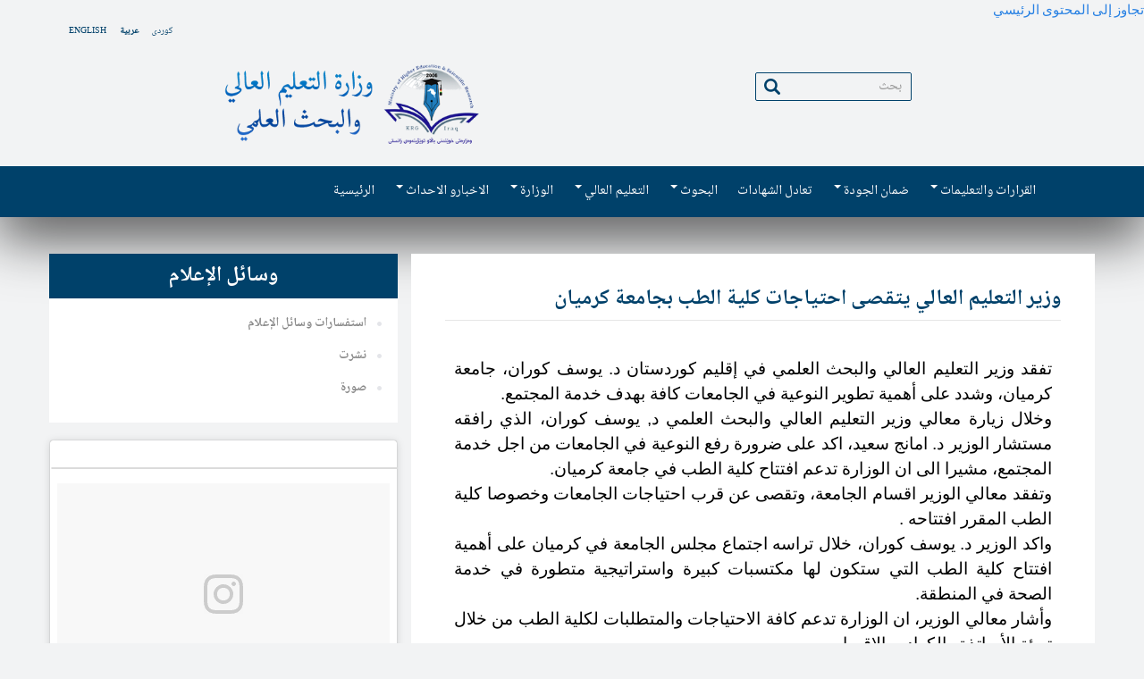

--- FILE ---
content_type: text/html
request_url: http://archive.gov.krd/mohe/mhe-krg.org/ar/node/3657.html
body_size: 13352
content:
<!DOCTYPE html>
<html  lang="ar" dir="rtl" prefix="content: http://purl.org/rss/1.0/modules/content/  dc: http://purl.org/dc/terms/  foaf: http://xmlns.com/foaf/0.1/  og: http://ogp.me/ns#  rdfs: http://www.w3.org/2000/01/rdf-schema#  schema: http://schema.org/  sioc: http://rdfs.org/sioc/ns#  sioct: http://rdfs.org/sioc/types#  skos: http://www.w3.org/2004/02/skos/core#  xsd: http://www.w3.org/2001/XMLSchema# ">
  
<!-- Mirrored from mhe-krg.org/ar/node/3657 by HTTrack Website Copier/3.x [XR&CO'2014], Thu, 24 Sep 2020 09:55:45 GMT -->
<!-- Added by HTTrack --><meta http-equiv="content-type" content="text/html;charset=UTF-8" /><!-- /Added by HTTrack -->
<head>
    <meta charset="utf-8" />
<meta name="Generator" content="Drupal 8 (https://www.drupal.org)" />
<meta name="MobileOptimized" content="width" />
<meta name="HandheldFriendly" content="true" />
<meta name="viewport" content="width=device-width, initial-scale=1.0" />
<link rel="shortcut icon" href="../../themes/hme/favicon.ico" type="image/vnd.microsoft.icon" />
<link rel="alternate" hreflang="ar" href="3657.html" />
<link rel="alternate" hreflang="ku" href="../../ku/node/3657.html" />
<link rel="canonical" href="3657.html" />
<link rel="shortlink" href="3657.html" />
<link rel="revision" href="3657.html" />
<script>window.a2a_config=window.a2a_config||{};a2a_config.callbacks=[];a2a_config.overlays=[];a2a_config.templates={};</script>

    <title>وزير التعليم العالي يتقصى احتياجات كلية الطب بجامعة كرميان | وزارة التعليم العالي والبحث العلمي</title>
    <link rel="stylesheet" href="https://mhe-krg.org/core/modules/system/css/components/align.module.css?q28i5c" media="all" />
<link rel="stylesheet" href="https://mhe-krg.org/core/modules/system/css/components/fieldgroup.module.css?q28i5c" media="all" />
<link rel="stylesheet" href="https://mhe-krg.org/core/modules/system/css/components/container-inline.module.css?q28i5c" media="all" />
<link rel="stylesheet" href="https://mhe-krg.org/core/modules/system/css/components/clearfix.module.css?q28i5c" media="all" />
<link rel="stylesheet" href="https://mhe-krg.org/core/modules/system/css/components/details.module.css?q28i5c" media="all" />
<link rel="stylesheet" href="https://mhe-krg.org/core/modules/system/css/components/hidden.module.css?q28i5c" media="all" />
<link rel="stylesheet" href="https://mhe-krg.org/core/modules/system/css/components/item-list.module.css?q28i5c" media="all" />
<link rel="stylesheet" href="https://mhe-krg.org/core/modules/system/css/components/js.module.css?q28i5c" media="all" />
<link rel="stylesheet" href="https://mhe-krg.org/core/modules/system/css/components/nowrap.module.css?q28i5c" media="all" />
<link rel="stylesheet" href="https://mhe-krg.org/core/modules/system/css/components/position-container.module.css?q28i5c" media="all" />
<link rel="stylesheet" href="https://mhe-krg.org/core/modules/system/css/components/progress.module.css?q28i5c" media="all" />
<link rel="stylesheet" href="https://mhe-krg.org/core/modules/system/css/components/reset-appearance.module.css?q28i5c" media="all" />
<link rel="stylesheet" href="https://mhe-krg.org/core/modules/system/css/components/resize.module.css?q28i5c" media="all" />
<link rel="stylesheet" href="https://mhe-krg.org/core/modules/system/css/components/sticky-header.module.css?q28i5c" media="all" />
<link rel="stylesheet" href="https://mhe-krg.org/core/modules/system/css/components/system-status-counter.css?q28i5c" media="all" />
<link rel="stylesheet" href="https://mhe-krg.org/core/modules/system/css/components/system-status-report-counters.css?q28i5c" media="all" />
<link rel="stylesheet" href="https://mhe-krg.org/core/modules/system/css/components/system-status-report-general-info.css?q28i5c" media="all" />
<link rel="stylesheet" href="https://mhe-krg.org/core/modules/system/css/components/tablesort.module.css?q28i5c" media="all" />
<link rel="stylesheet" href="https://mhe-krg.org/core/modules/system/css/components/tree-child.module.css?q28i5c" media="all" />
<link rel="stylesheet" href="https://mhe-krg.org/core/modules/views/css/views.module.css?q28i5c" media="all" />
<link rel="stylesheet" href="../../modules/addtoany/css/addtoany84eb.css?q28i5c" media="all" />
<link rel="stylesheet" href="../../modules/colorbox/styles/default/colorbox_style84eb.css?q28i5c" media="all" />
<link rel="stylesheet" href="../../../cdn.jsdelivr.net/bootswatch/3.3.5/cosmo/bootstrap.css" media="all" />
<link rel="stylesheet" href="../../themes/bootstrap/css/3.3.5/overrides-cosmo.min84eb.css?q28i5c" media="all" />
<link rel="stylesheet" href="../../themes/hme/css/style84eb.css?q28i5c" media="all" />

    
<!--[if lte IE 8]>
<script src="/core/assets/vendor/html5shiv/html5shiv.min.js?v=3.7.3"></script>
<![endif]-->

  </head>
  <body class="path-node page-node-type-simplenews-issue has-glyphicons">
    <a href="#main-content" class="visually-hidden focusable skip-link">
      تجاوز إلى المحتوى الرئيسي
    </a>
    
      <div class="dialog-off-canvas-main-canvas" data-off-canvas-main-canvas>
    
          <header class="navbar navbar-default container-fluid right-direction arabic" role="banner">
      <div class="navbar-header">
				  <div class="region region-head">
    <div class="language-switcher-language-url" id="block-languageswitcher" role="navigation">
  
    
      <ul class="links"><li hreflang="en" data-drupal-link-system-path="node/3657" class="en"><a href="../../node/3657.html" class="language-link" hreflang="en" data-drupal-link-system-path="node/3657">English</a></li><li hreflang="ar" data-drupal-link-system-path="node/3657" class="ar is-active"><a href="3657.html" class="language-link is-active" hreflang="ar" data-drupal-link-system-path="node/3657">عربية</a></li><li hreflang="ku" data-drupal-link-system-path="node/3657" class="ku"><a href="../../ku/node/3657.html" class="language-link" hreflang="ku" data-drupal-link-system-path="node/3657">کوردی</a></li></ul>
  </div>

  </div>

				<div class="container">
					  <div class="region region-navigation">
    <div class="col-lg-8 col-md-8 col-xs-12" id="block-logo">
  
    
      
            <div class="field field--name-body field--type-text-with-summary field--label-hidden field--item"><p><a href="../../ar.html"><img alt="MHE-araabic" data-entity-type="file" data-entity-uuid="1c7a770a-3205-4914-8ecd-7552193db7aa" src="../../sites/default/files/inline-images/MHE_logo_text_arabic2.png" /></a></p>
</div>
      
  </div>
<div  class="search-block-form col-lg-4 col-md-4 col-xs-12" id="search-block">
  
    
      <form action="https://mhe-krg.org/ar/search/node" method="get" id="search-block-form" accept-charset="UTF-8">
  <div class="form-item js-form-item form-type-search js-form-type-search form-item-keys js-form-item-keys form-no-label form-group">
      <label for="edit-keys" class="control-label sr-only">بحث</label>
  
  
  <div class="input-group"><input title="أدخل العبارات التي تريد البحث عنها." data-drupal-selector="edit-keys" class="form-search form-control" placeholder="بحث" type="search" id="edit-keys" name="keys" value="" size="15" maxlength="128" /><span class="input-group-btn"><button type="submit" value="بحث" class="button js-form-submit form-submit page-load-progress-submit btn-primary btn icon-only" name=""><span class="sr-only">بحث</span><span class="icon glyphicon glyphicon-search" aria-hidden="true"></span></button></span></div>

  
  
      <div id="edit-keys--description" class="description help-block">
      أدخل العبارات التي تريد البحث عنها.
    </div>
  </div>
<div class="form-actions form-group js-form-wrapper form-wrapper" data-drupal-selector="edit-actions" id="edit-actions"></div>

</form>

  </div>

  </div>

																<button type="button" class="navbar-toggle" data-toggle="collapse" data-target=".navbar-collapse">
							<span class="sr-only">Toggle navigation</span>
							<span class="icon-bar"></span>
							<span class="icon-bar"></span>
							<span class="icon-bar"></span>
						</button>
									</div>
      </div>

                    <div class="navbar-collapse collapse">
					<div class="container">
						  <div class="region region-navigation-collapsible">
    <nav role="navigation" aria-labelledby="block-hme-main-menu-menu" id="block-hme-main-menu">
            <h2 class="sr-only" id="block-hme-main-menu-menu">Main navigation</h2>

      
      <ul class="menu menu--main nav navbar-nav">
                        <li>
        <a href="../../ar.html" data-drupal-link-system-path="&lt;front&gt;">الرئيسية</a>
                  </li>
                        <li class="expanded dropdown">
        <a href="3315.html" class="dropdown-toggle" data-toggle="dropdown">الاخبارو الاحداث <span class="caret"></span></a>
                          <ul class="dropdown-menu">
                        <li>
        <a href="3316.html" data-drupal-link-system-path="node/3316">أخبار الوزارة</a>
                  </li>
                        <li>
        <a href="3408.html" data-drupal-link-system-path="node/3408">أخبارالجامعات</a>
                  </li>
                        <li>
        <a href="3317.html" data-drupal-link-system-path="node/3317">الوظائف الشاغرة</a>
                  </li>
                        <li>
        <a href="../academics.html" title="This is Academic of the month" data-drupal-link-system-path="academics">أكاديميون</a>
                  </li>
                        <li class="expanded">
        <a href="3318.html" data-drupal-link-system-path="node/3318">المعرض</a>
                          <ul class="dropdown-menu">
                        <li>
        <a href="3319.html" data-drupal-link-system-path="node/3319">صور</a>
                  </li>
                        <li>
        <a href="3320.html" data-drupal-link-system-path="node/3320">أفلام</a>
                  </li>
        </ul>
  
            </li>
        </ul>
  
            </li>
                        <li class="expanded dropdown">
        <a href="3321.html" class="dropdown-toggle" data-toggle="dropdown">الوزارة <span class="caret"></span></a>
                          <ul class="dropdown-menu">
                        <li class="expanded">
        <a href="3322.html" data-drupal-link-system-path="node/3322">الوزير</a>
                          <ul class="dropdown-menu">
                        <li>
        <a href="3423.html" title="The Minister&#039;s Office" data-drupal-link-system-path="node/3423">مكتب وزير</a>
                  </li>
                        <li>
        <a href="4164.html" title="وکیل الوزارة" data-drupal-link-system-path="node/4164">وکیل الوزارة</a>
                  </li>
        </ul>
  
            </li>
                        <li>
        <a href="3323.html" data-drupal-link-system-path="node/3323">تأريخ التعليم العالي في كوردستان</a>
                  </li>
                        <li>
        <a href="3324.html" data-drupal-link-system-path="node/3324">قوانين التعليم العالي في كوردستان</a>
                  </li>
                        <li>
        <a href="3325.html" data-drupal-link-system-path="node/3325">رؤيا الوزارة واستراتيجيتها</a>
                  </li>
                        <li class="expanded">
        <a href="3326.html" data-drupal-link-system-path="node/3326">المستشارون</a>
                          <ul class="dropdown-menu">
                        <li>
        <a href="298.html" data-drupal-link-system-path="node/298">مستشارالوزير لشؤون ضمان الجودة و الاعتماد</a>
                  </li>
                        <li>
        <a href="299.html" data-drupal-link-system-path="node/299">مستشار الوزير لشؤون التعليم العالي</a>
                  </li>
        </ul>
  
            </li>
                        <li class="expanded">
        <a href="301.html" data-drupal-link-system-path="node/301">دوائر الوزارة</a>
                          <ul class="dropdown-menu">
                        <li>
        <a href="3330.html" data-drupal-link-system-path="node/3330">جهاز الإشراف و ضمان الجودة</a>
                  </li>
                        <li>
        <a href="3328.html" data-drupal-link-system-path="node/3328">دائرة الادارة و المالية</a>
                  </li>
                        <li>
        <a href="3329.html" data-drupal-link-system-path="node/3329">دائرة الهندسة و المشاريع</a>
                  </li>
                        <li>
        <a href="305.html" data-drupal-link-system-path="node/305">دائرة البعثات والعلاقات الثقافية</a>
                  </li>
                        <li>
        <a href="358.html" data-drupal-link-system-path="node/358">دائرة الدراسات والتخطيط والمتابعة</a>
                  </li>
                        <li class="expanded">
        <a href="3331.html" data-drupal-link-system-path="node/3331">المديرية العامة للبحوث والتنمية</a>
                          <ul class="dropdown-menu">
                        <li>
        <a href="3394.html" title="العلاقات الوطنية" data-drupal-link-system-path="node/3394">العلاقات الوطنية</a>
                  </li>
                        <li>
        <a href="3395.html" title="علاقات دولية" data-drupal-link-system-path="node/3395">علاقات دولية</a>
                  </li>
        </ul>
  
            </li>
        </ul>
  
            </li>
                        <li class="expanded">
        <a href="3396.html" title="الترتيب الوطني للجامعات" data-drupal-link-system-path="node/3396">الترتيب الوطني للجامعات</a>
                          <ul class="dropdown-menu">
                        <li>
        <a href="3390.html" title="النتائج الترتيب الوطني للجامعات" data-drupal-link-system-path="node/3390">النتائج</a>
                  </li>
                        <li>
        <a href="3388.html" title="قوانين الترتيب الوطني للجامعات" data-drupal-link-system-path="node/3388">قوانين</a>
                  </li>
                        <li>
        <a href="3389.html" title="طرق الترتيب الوطني للجامعات" data-drupal-link-system-path="node/3389">طرق</a>
                  </li>
        </ul>
  
            </li>
        </ul>
  
            </li>
                        <li class="expanded dropdown">
        <a href="3332.html" class="dropdown-toggle" data-toggle="dropdown">التعليم العالي <span class="caret"></span></a>
                          <ul class="dropdown-menu">
                        <li class="expanded">
        <a href="3333.html" data-drupal-link-system-path="node/3333">زانكولاين</a>
                          <ul class="dropdown-menu">
                        <li>
        <a href="3335.html" data-drupal-link-system-path="node/3335">دليل الجامعات</a>
                  </li>
                        <li>
        <a href="3336.html" data-drupal-link-system-path="node/3336">الاحصاء</a>
                  </li>
                        <li>
        <a href="3392.html" title="ZankoLine Application" data-drupal-link-system-path="node/3392">التطبيقات</a>
                  </li>
        </ul>
  
            </li>
                        <li class="expanded">
        <a href="3337.html" data-drupal-link-system-path="node/3337">الدراسات الجامعية</a>
                          <ul class="dropdown-menu">
                        <li>
        <a href="3339.html" data-drupal-link-system-path="node/3339">الدراسات في الجامعات</a>
                  </li>
                        <li>
        <a href="3338.html" data-drupal-link-system-path="node/3338">الدراسات في المعاهد</a>
                  </li>
        </ul>
  
            </li>
                        <li class="expanded">
        <a href="3343.html" data-drupal-link-system-path="node/3343">الدراسات العليا</a>
                          <ul class="dropdown-menu">
                        <li>
        <a href="3341.html" title="دراسات دبلوم عالي" data-drupal-link-system-path="node/3341">دراسات دبلوم عالي</a>
                  </li>
                        <li>
        <a href="3342.html" title="دراسات الماجستير" data-drupal-link-system-path="node/3342">دراسات الماجستير</a>
                  </li>
                        <li>
        <a href="3344.html" title="دراسات الدكتوراه" data-drupal-link-system-path="node/3344">دراسات الدكتوراه</a>
                  </li>
                        <li>
        <a href="3345.html" title="الدكتوراه‌/ برنامج الموقع سبليت" data-drupal-link-system-path="node/3345">الدكتوراه‌/ برنامج الموقع سبليت</a>
                  </li>
                        <li>
        <a href="3399.html" title="الدراسات ما بعد الدكتوراه" data-drupal-link-system-path="node/3399">الدراسات ما بعد الدكتوراه</a>
                  </li>
                        <li>
        <a href="3346.html" title="إجازة تفرغ علمي" data-drupal-link-system-path="node/3346">إجازة تفرغ علمي</a>
                  </li>
        </ul>
  
            </li>
                        <li class="expanded">
        <a href="3347.html" data-drupal-link-system-path="node/3347">جامعات</a>
                          <ul class="dropdown-menu">
                        <li>
        <a href="3348.html" data-drupal-link-system-path="node/3348">الجامعات الحكومية</a>
                  </li>
                        <li>
        <a href="3426.html" title="Private universities" data-drupal-link-system-path="node/3426">الجامعات الخاصة</a>
                  </li>
                        <li>
        <a href="3401.html" data-drupal-link-system-path="node/3401">المعاهد خاصة</a>
                  </li>
        </ul>
  
            </li>
                        <li class="expanded">
        <a href="3351.html" data-drupal-link-system-path="node/3351">البعثات</a>
                          <ul class="dropdown-menu">
                        <li>
        <a href="3352.html" data-drupal-link-system-path="node/3352">الاهداف</a>
                  </li>
                        <li>
        <a href="3353.html" data-drupal-link-system-path="node/3353">منحة دراسية كردية</a>
                  </li>
                        <li>
        <a href="3354.html" data-drupal-link-system-path="node/3354">تقديم طلب على الإنترنت</a>
                  </li>
                        <li>
        <a href="3431.html" data-drupal-link-system-path="node/3431">التعليمات</a>
                  </li>
                        <li>
        <a href="3356.html" data-drupal-link-system-path="node/3356">الجامعات الدولية المعترف بها خارج البلاد</a>
                  </li>
                        <li>
        <a href="../faq.html" data-drupal-link-system-path="faq">البعثات FAQ</a>
                  </li>
                        <li>
        <a href="3305.html" title="KRG-MHE Scholarship program" data-drupal-link-system-path="node/3305">برنامج المنح الدراسية</a>
                  </li>
        </ul>
  
            </li>
                        <li>
        <a href="3307.html" data-drupal-link-system-path="node/3307">فرص متساوية</a>
                  </li>
        </ul>
  
            </li>
                        <li class="expanded dropdown">
        <a href="3357.html" class="dropdown-toggle" data-toggle="dropdown">البحوث <span class="caret"></span></a>
                          <ul class="dropdown-menu">
                        <li>
        <a href="3359.html" data-drupal-link-system-path="node/3359">سؤال</a>
                  </li>
                        <li>
        <a href="3358.html" data-drupal-link-system-path="node/3358">مراكز البحوث</a>
                  </li>
                        <li>
        <a href="3360.html" data-drupal-link-system-path="node/3360">مؤسسات التدريب</a>
                  </li>
                        <li>
        <a href="3361.html" data-drupal-link-system-path="node/3361">اطاریح</a>
                  </li>
        </ul>
  
            </li>
                        <li>
        <a href="http://eql.mhe-krg.org/">تعادل الشهادات</a>
                  </li>
                        <li class="expanded dropdown">
        <a href="3368.html" class="dropdown-toggle" data-toggle="dropdown">ضمان الجودة <span class="caret"></span></a>
                          <ul class="dropdown-menu">
                        <li class="expanded">
        <a href="3367.html" data-drupal-link-system-path="node/3367">ضمان الجودة</a>
                          <ul class="dropdown-menu">
                        <li>
        <a href="3369.html" data-drupal-link-system-path="node/3369">الفريق</a>
                  </li>
                        <li>
        <a href="3370.html" data-drupal-link-system-path="node/3370">وثائق</a>
                  </li>
                        <li>
        <a href="3371.html" data-drupal-link-system-path="node/3371">ورش عمل</a>
                  </li>
        </ul>
  
            </li>
                        <li>
        <a href="3372.html" data-drupal-link-system-path="node/3372">التعليم المستمر</a>
                  </li>
                        <li>
        <a href="3374.html" data-drupal-link-system-path="node/3374">تطوير المناهج الدراسية</a>
                  </li>
                        <li>
        <a href="3375.html" data-drupal-link-system-path="node/3375">الصحة والسلامة</a>
                  </li>
                        <li>
        <a href="3376.html" data-drupal-link-system-path="node/3376">الاعتماد الاكاديمي</a>
                  </li>
        </ul>
  
            </li>
                        <li class="expanded dropdown">
        <a href="3377.html" class="dropdown-toggle" data-toggle="dropdown">القرارات والتعليمات <span class="caret"></span></a>
                          <ul class="dropdown-menu">
                        <li>
        <a href="3378.html" data-drupal-link-system-path="node/3378">قرارات</a>
                  </li>
                        <li>
        <a href="3379.html" data-drupal-link-system-path="node/3379">التعليمات</a>
                  </li>
        </ul>
  
            </li>
        </ul>
  

  </nav>

  </div>

					</div>
        </div>
          </header>
  
  <div role="main" class="main-container container-fluid js-quickedit-main-content right-direction arabic">
		
    <div class="row head">
			<div class="row">
																			<div class="col-sm-12" role="heading">
							  <div class="region region-header">
    

  </div>

						</div>
												</div>
		</div>
		<div class="row">
			<div id="not_submitted">
				<div class="container">
					<img class="not_submitted" src="../../themes/hme/images/bg-vn.png" alt="not submitted" style="width: 100%; height: auto !important;" />
				</div>
			</div>		
            
                  <section class="col-sm-8">

                
                
                
                                      
                  
                          <a id="main-content"></a>
					
            <div class="region region-content">
    <div class="views-element-container" id="block-views-block-employe-of-the-month-get-update-date">
  
    
      <div class="form-group"><div class="view view-employe-of-the-month view-id-employe_of_the_month view-display-id-get_update_date js-view-dom-id-4a845d363f0de3e0dffb944dacfd14b31f69a0a412500fbd721aacc9333d73a0">
  
    
      
      <div class="view-content">
          <div class="container views-row"><div class="views-field views-field-changed"><span class="field-content">نوفمبر 2016</span></div></div>

    </div>
  
            <div class="view-footer">
      <div class="container"><a href="../../academics.html">مشاهدة الكل</a></div>

    </div>
    </div>
</div>

  </div>
    <h1 class="page-header"><span>وزير التعليم العالي يتقصى احتياجات كلية الطب بجامعة كرميان</span>
</h1>

  <article data-history-node-id="3657" role="article" about="/ar/node/3657" class="simplenews-issue is-promoted full clearfix">

  
    

  
  <div class="content">
    
            <div class="field field--name-field-front-slider-image field--type-image field--label-hidden field--item">  <img src="../../sites/default/files/styles/1140x300/public/2018-02/1170%20germyan_09f60.jpg?itok=5LuP-V1P" width="1140" height="300" alt="Garmyan Universty" typeof="foaf:Image" class="img-responsive" />


</div>
      
            <div class="field field--name-body field--type-text-with-summary field--label-hidden field--item"><p dir="RTL" style="margin:0in; margin-bottom:.0001pt; text-align:justify"><span style="background:white"><span style="direction:rtl"><span style="unicode-bidi:embed"><span lang="AR-IQ" style="font-size:14.0pt" xml:lang="AR-IQ"><span style="font-family:&quot;Noto Naskh Arabic&quot;,sans-serif"><span style="color:black">تفقد وزير التعليم العالي والبحث العلمي في إقليم كوردستان د. يوسف كوران، جامعة كرميان، وشدد على أهمية تطوير النوعية في الجامعات كافة بهدف خدمة المجتمع.</span></span></span></span></span></span></p>

<p dir="RTL" style="margin:0in; margin-bottom:.0001pt; text-align:justify; -webkit-text-stroke-width:0px"><span style="background:white"><span style="direction:rtl"><span style="unicode-bidi:embed"><span style="font-variant-ligatures:normal"><span style="font-variant-caps:normal"><span style="orphans:2"><span style="widows:2"><span style="text-decoration-style:initial"><span style="text-decoration-color:initial"><span style="word-spacing:0px"><span lang="AR-IQ" style="font-size:14.0pt" xml:lang="AR-IQ"><span style="font-family:&quot;Noto Naskh Arabic&quot;,sans-serif"><span style="color:black">وخلال زيارة معالي وزير التعليم العالي والبحث العلمي د, يوسف كوران، الذي رافقه مستشار الوزير د. امانج سعيد، اكد على ضرورة رفع النوعية في الجامعات من اجل خدمة المجتمع، مشيرا الى ان الوزارة تدعم افتتاح كلية الطب في جامعة كرميان.</span></span></span></span></span></span></span></span></span></span></span></span></span></p>

<p dir="RTL" style="margin:0in; margin-bottom:.0001pt; text-align:justify; -webkit-text-stroke-width:0px"><span style="background:white"><span style="direction:rtl"><span style="unicode-bidi:embed"><span style="font-variant-ligatures:normal"><span style="font-variant-caps:normal"><span style="orphans:2"><span style="widows:2"><span style="text-decoration-style:initial"><span style="text-decoration-color:initial"><span style="word-spacing:0px"><span lang="AR-IQ" style="font-size:14.0pt" xml:lang="AR-IQ"><span style="font-family:&quot;Noto Naskh Arabic&quot;,sans-serif"><span style="color:black">وتفقد معالي الوزير اقسام الجامعة، وتقصى عن قرب احتياجات الجامعات وخصوصا كلية الطب المقرر افتتاحه .</span></span></span></span></span></span></span></span></span></span></span></span></span></p>

<p dir="RTL" style="margin:0in; margin-bottom:.0001pt; text-align:justify; -webkit-text-stroke-width:0px"><span style="background:white"><span style="direction:rtl"><span style="unicode-bidi:embed"><span style="font-variant-ligatures:normal"><span style="font-variant-caps:normal"><span style="orphans:2"><span style="widows:2"><span style="text-decoration-style:initial"><span style="text-decoration-color:initial"><span style="word-spacing:0px"><span lang="AR-IQ" style="font-size:14.0pt" xml:lang="AR-IQ"><span style="font-family:&quot;Noto Naskh Arabic&quot;,sans-serif"><span style="color:black">واكد الوزير د. يوسف كوران، خلال تراسه اجتماع مجلس الجامعة في كرميان على أهمية افتتاح كلية الطب التي ستكون لها مكتسبات كبيرة واستراتيجية متطورة في خدمة الصحة في المنطقة.</span></span></span></span></span></span></span></span></span></span></span></span></span></p>

<p dir="RTL" style="margin:0in; margin-bottom:.0001pt; text-align:justify; -webkit-text-stroke-width:0px"><span style="background:white"><span style="direction:rtl"><span style="unicode-bidi:embed"><span style="font-variant-ligatures:normal"><span style="font-variant-caps:normal"><span style="orphans:2"><span style="widows:2"><span style="text-decoration-style:initial"><span style="text-decoration-color:initial"><span style="word-spacing:0px"><span lang="AR-IQ" style="font-size:14.0pt" xml:lang="AR-IQ"><span style="font-family:&quot;Noto Naskh Arabic&quot;,sans-serif"><span style="color:black">وأشار معالي الوزير، ان الوزارة تدعم كافة الاحتياجات والمتطلبات لكلية الطب من خلال تهيئة الأساتذة والكوادر والاقسام .</span></span></span></span></span></span></span></span></span></span></span></span></span></p>

<p dir="RTL" style="margin:0in; margin-bottom:.0001pt; text-align:justify; -webkit-text-stroke-width:0px"><span style="background:white"><span style="direction:rtl"><span style="unicode-bidi:embed"><span style="font-variant-ligatures:normal"><span style="font-variant-caps:normal"><span style="orphans:2"><span style="widows:2"><span style="text-decoration-style:initial"><span style="text-decoration-color:initial"><span style="word-spacing:0px"><span lang="AR-IQ" style="font-size:14.0pt" xml:lang="AR-IQ"><span style="font-family:&quot;Noto Naskh Arabic&quot;,sans-serif"><span style="color:black">يذكر ان جامعة كرميان تحتضن سبعة كليات، و يبلغ عدد الأساتذة فيها 252 أستاذا و 5000 طالب. </span></span></span></span></span></span></span></span></span></span></span></span></span></p>

<p style="text-align:justify"> </p>
</div>
      
      <div class="field field--name-field-attached-images field--type-image field--label-hidden field--items">
              <div class="field--item"><a href="../../sites/default/files/2018-02/IMG_0010.jpg" title="Garmyan Universty 1" data-colorbox-gallery="gallery-simplenews_issue-3657-PbLC_M35O14" class="colorbox" data-cbox-img-attrs="{&quot;alt&quot;:&quot;Garmyan Universty 1&quot;}"><img src="../../sites/default/files/styles/thumb_100x100_/public/2018-02/IMG_001039fd.jpg?itok=LwLj5Uis" width="100" height="120" alt="Garmyan Universty 1" typeof="foaf:Image" class="img-responsive" />

</a>
</div>
              <div class="field--item"><a href="../../sites/default/files/2018-02/IMG_0021.jpg" title="Garmyan Universty 2" data-colorbox-gallery="gallery-simplenews_issue-3657-PbLC_M35O14" class="colorbox" data-cbox-img-attrs="{&quot;alt&quot;:&quot;Garmyan Universty 2&quot;}"><img src="../../sites/default/files/styles/thumb_100x100_/public/2018-02/IMG_00210b42.jpg?itok=xt02szDk" width="100" height="120" alt="Garmyan Universty 2" typeof="foaf:Image" class="img-responsive" />

</a>
</div>
              <div class="field--item"><a href="../../sites/default/files/2018-02/IMG_0032.jpg" title="Garmyan Universty 3" data-colorbox-gallery="gallery-simplenews_issue-3657-PbLC_M35O14" class="colorbox" data-cbox-img-attrs="{&quot;alt&quot;:&quot;Garmyan Universty 3&quot;}"><img src="../../sites/default/files/styles/thumb_100x100_/public/2018-02/IMG_0032d81e.jpg?itok=ME_21l3q" width="100" height="120" alt="Garmyan Universty 3" typeof="foaf:Image" class="img-responsive" />

</a>
</div>
              <div class="field--item"><a href="../../sites/default/files/2018-02/IMG_0054.jpg" title="Garmyan Universty 4" data-colorbox-gallery="gallery-simplenews_issue-3657-PbLC_M35O14" class="colorbox" data-cbox-img-attrs="{&quot;alt&quot;:&quot;Garmyan Universty 4&quot;}"><img src="../../sites/default/files/styles/thumb_100x100_/public/2018-02/IMG_0054df3d.jpg?itok=h0CCY260" width="100" height="120" alt="Garmyan Universty 4" typeof="foaf:Image" class="img-responsive" />

</a>
</div>
              <div class="field--item"><a href="../../sites/default/files/2018-02/IMG_0059.jpg" title="Garmyan Universty 5" data-colorbox-gallery="gallery-simplenews_issue-3657-PbLC_M35O14" class="colorbox" data-cbox-img-attrs="{&quot;alt&quot;:&quot;Garmyan Universty 5&quot;}"><img src="../../sites/default/files/styles/thumb_100x100_/public/2018-02/IMG_0059fcc9.jpg?itok=S-2onEoY" width="100" height="120" alt="Garmyan Universty 5" typeof="foaf:Image" class="img-responsive" />

</a>
</div>
              <div class="field--item"><a href="../../sites/default/files/2018-02/IMG_0069.jpg" title="Garmyan Universty 6" data-colorbox-gallery="gallery-simplenews_issue-3657-PbLC_M35O14" class="colorbox" data-cbox-img-attrs="{&quot;alt&quot;:&quot;Garmyan Universty 6&quot;}"><img src="../../sites/default/files/styles/thumb_100x100_/public/2018-02/IMG_006953e9.jpg?itok=WDuz-_1w" width="100" height="120" alt="Garmyan Universty 6" typeof="foaf:Image" class="img-responsive" />

</a>
</div>
              <div class="field--item"><a href="../../sites/default/files/2018-02/IMG_0091.jpg" title="Garmyan Universty 7" data-colorbox-gallery="gallery-simplenews_issue-3657-PbLC_M35O14" class="colorbox" data-cbox-img-attrs="{&quot;alt&quot;:&quot;Garmyan Universty 7&quot;}"><img src="../../sites/default/files/styles/thumb_100x100_/public/2018-02/IMG_009179cd.jpg?itok=5iI6hLtS" width="100" height="120" alt="Garmyan Universty 7" typeof="foaf:Image" class="img-responsive" />

</a>
</div>
              <div class="field--item"><a href="../../sites/default/files/2018-02/IMG_0097.jpg" title="Garmyan Universty 8" data-colorbox-gallery="gallery-simplenews_issue-3657-PbLC_M35O14" class="colorbox" data-cbox-img-attrs="{&quot;alt&quot;:&quot;Garmyan Universty 8&quot;}"><img src="../../sites/default/files/styles/thumb_100x100_/public/2018-02/IMG_00976797.jpg?itok=m4C76hdZ" width="100" height="120" alt="Garmyan Universty 8" typeof="foaf:Image" class="img-responsive" />

</a>
</div>
              <div class="field--item"><a href="../../sites/default/files/2018-02/IMG_0109.jpg" title="Garmyan Universty 9" data-colorbox-gallery="gallery-simplenews_issue-3657-PbLC_M35O14" class="colorbox" data-cbox-img-attrs="{&quot;alt&quot;:&quot;Garmyan Universty 9&quot;}"><img src="../../sites/default/files/styles/thumb_100x100_/public/2018-02/IMG_010951ae.jpg?itok=TPTjYZMI" width="100" height="120" alt="Garmyan Universty 9" typeof="foaf:Image" class="img-responsive" />

</a>
</div>
              <div class="field--item"><a href="../../sites/default/files/2018-02/IMG_0118.jpg" title="Garmyan Universty 10" data-colorbox-gallery="gallery-simplenews_issue-3657-PbLC_M35O14" class="colorbox" data-cbox-img-attrs="{&quot;alt&quot;:&quot;Garmyan Universty 10&quot;}"><img src="../../sites/default/files/styles/thumb_100x100_/public/2018-02/IMG_011874b1.jpg?itok=270ZC5Za" width="100" height="120" alt="Garmyan Universty 10" typeof="foaf:Image" class="img-responsive" />

</a>
</div>
              <div class="field--item"><a href="../../sites/default/files/2018-02/IMG_0132.jpg" title="Garmyan Universty 11" data-colorbox-gallery="gallery-simplenews_issue-3657-PbLC_M35O14" class="colorbox" data-cbox-img-attrs="{&quot;alt&quot;:&quot;Garmyan Universty 11&quot;}"><img src="../../sites/default/files/styles/thumb_100x100_/public/2018-02/IMG_01322adb.jpg?itok=oPn_Lc8o" width="100" height="120" alt="Garmyan Universty 11" typeof="foaf:Image" class="img-responsive" />

</a>
</div>
              <div class="field--item"><a href="../../sites/default/files/2018-02/IMG_0146.jpg" title="Garmyan Universty 12" data-colorbox-gallery="gallery-simplenews_issue-3657-PbLC_M35O14" class="colorbox" data-cbox-img-attrs="{&quot;alt&quot;:&quot;Garmyan Universty 12&quot;}"><img src="../../sites/default/files/styles/thumb_100x100_/public/2018-02/IMG_01464f24.jpg?itok=BnCPRr9M" width="100" height="120" alt="Garmyan Universty 12" typeof="foaf:Image" class="img-responsive" />

</a>
</div>
              <div class="field--item"><a href="../../sites/default/files/2018-02/IMG_0155.jpg" title="Garmyan Universty 13" data-colorbox-gallery="gallery-simplenews_issue-3657-PbLC_M35O14" class="colorbox" data-cbox-img-attrs="{&quot;alt&quot;:&quot;Garmyan Universty 13&quot;}"><img src="../../sites/default/files/styles/thumb_100x100_/public/2018-02/IMG_0155a358.jpg?itok=sqEYJN6s" width="100" height="120" alt="Garmyan Universty 13" typeof="foaf:Image" class="img-responsive" />

</a>
</div>
              <div class="field--item"><a href="../../sites/default/files/2018-02/IMG_0173.jpg" title="Garmyan Universty 14" data-colorbox-gallery="gallery-simplenews_issue-3657-PbLC_M35O14" class="colorbox" data-cbox-img-attrs="{&quot;alt&quot;:&quot;Garmyan Universty 14&quot;}"><img src="../../sites/default/files/styles/thumb_100x100_/public/2018-02/IMG_0173b59c.jpg?itok=WkaK6wbl" width="100" height="120" alt="Garmyan Universty 14" typeof="foaf:Image" class="img-responsive" />

</a>
</div>
              <div class="field--item"><a href="../../sites/default/files/2018-02/IMG_0177.jpg" title="Garmyan Universty 15" data-colorbox-gallery="gallery-simplenews_issue-3657-PbLC_M35O14" class="colorbox" data-cbox-img-attrs="{&quot;alt&quot;:&quot;Garmyan Universty 15&quot;}"><img src="../../sites/default/files/styles/thumb_100x100_/public/2018-02/IMG_0177370a.jpg?itok=5KGSsn3b" width="100" height="120" alt="Garmyan Universty 15" typeof="foaf:Image" class="img-responsive" />

</a>
</div>
              <div class="field--item"><a href="../../sites/default/files/2018-02/IMG_0182.jpg" title="Garmyan Universty 16" data-colorbox-gallery="gallery-simplenews_issue-3657-PbLC_M35O14" class="colorbox" data-cbox-img-attrs="{&quot;alt&quot;:&quot;Garmyan Universty 16&quot;}"><img src="../../sites/default/files/styles/thumb_100x100_/public/2018-02/IMG_0182033e.jpg?itok=6-12Tac_" width="100" height="120" alt="Garmyan Universty 16" typeof="foaf:Image" class="img-responsive" />

</a>
</div>
              <div class="field--item"><a href="../../sites/default/files/2018-02/IMG_0199.jpg" title="Garmyan Universty 17" data-colorbox-gallery="gallery-simplenews_issue-3657-PbLC_M35O14" class="colorbox" data-cbox-img-attrs="{&quot;alt&quot;:&quot;Garmyan Universty 17&quot;}"><img src="../../sites/default/files/styles/thumb_100x100_/public/2018-02/IMG_0199895f.jpg?itok=hFg7wp8d" width="100" height="120" alt="Garmyan Universty 17" typeof="foaf:Image" class="img-responsive" />

</a>
</div>
          </div>
  
            <div class="field field--name-field-disqus-comment field--type-disqus-comment field--label-hidden field--item"><div id="disqus_thread" class="form-group"><noscript>
  <p>
    <a href="http://newsitemhe-krgorg.disqus.com/">View the discussion thread.</a>
  </p>
</noscript>
</div>
</div>
      
  </div>

</article>

<div id="block-addtoanybuttons">
  
    
      <span class="a2a_kit a2a_kit_size_32 addtoany_list" data-a2a-url="https://mhe-krg.org/ar/node/3657" data-a2a-title="وزير التعليم العالي يتقصى احتياجات كلية الطب بجامعة كرميان"><a class="a2a_dd addtoany_share" href="https://www.addtoany.com/share#url=https%3A%2F%2Fmhe-krg.org%2Far%2Fnode%2F3657&amp;title=%D9%88%D8%B2%D9%8A%D8%B1%20%D8%A7%D9%84%D8%AA%D8%B9%D9%84%D9%8A%D9%85%20%D8%A7%D9%84%D8%B9%D8%A7%D9%84%D9%8A%20%D9%8A%D8%AA%D9%82%D8%B5%D9%89%20%D8%A7%D8%AD%D8%AA%D9%8A%D8%A7%D8%AC%D8%A7%D8%AA%20%D9%83%D9%84%D9%8A%D8%A9%20%D8%A7%D9%84%D8%B7%D8%A8%20%D8%A8%D8%AC%D8%A7%D9%85%D8%B9%D8%A9%20%D9%83%D8%B1%D9%85%D9%8A%D8%A7%D9%86"></a><a class="a2a_button_facebook"></a><a class="a2a_button_twitter"></a><a class="a2a_button_google_plus"></a></span>
  </div>

  </div>

              </section>

                              <aside class="col-sm-4" role="complementary">
						<div class="media_block">
							<!--h2 class="title">Media</h2-->
							  <div class="region region-sidebar-media">
    <div id="block-mediaheader">
  
      <h2>وسائل الإعلام</h2>
    
      
  </div>
<div class="views-element-container" id="block-views-block-media-block-1">
  
      <h2>استفسارات وسائل الإعلام</h2>
    
      <div class="form-group"><div class="view view-media view-id-media view-display-id-block_1 js-view-dom-id-6b7938fd905509809064ff8233cf99ba670ac09e883ee97d3ec40a9457393188">
  
    
      
      <div class="view-content">
          <div class="views-row"><div class="views-field views-field-title"><span class="field-content"><a href="3404.html" hreflang="ar">فيديوهات</a></span></div></div>

    </div>
  
          </div>
</div>

  </div>
<div class="views-element-container" id="block-views-block-media-block-2">
  
      <h2>نشرت</h2>
    
      <div class="form-group"><div class="view view-media view-id-media view-display-id-block_2 js-view-dom-id-506b56cdaeb0baff46f42accceb601dfbea62dc44df2b7ff68c8a2234b1dcd43">
  
    
      
  
          </div>
</div>

  </div>
<div class="views-element-container" id="block-views-block-media-block-3">
  
      <h2>صورة</h2>
    
      <div class="form-group"><div class="view view-media view-id-media view-display-id-block_3 js-view-dom-id-49d1d1c36f01d473260bfa091d2cc0ecfb9ac55f25eaeb6fd29bdc8dde3d4110">
  
    
      
  
          </div>
</div>

  </div>

  </div>

						</div>
              <div class="region region-sidebar-second-ap">
    <div id="block-embededinstagramm-2">
  
    
      
            <div class="field field--name-body field--type-text-with-summary field--label-hidden field--item"><blockquote class="instagram-media" data-instgrm-captioned data-instgrm-permalink="https://www.instagram.com/p/BjXhzK8hQ_r/" data-instgrm-version="8" style=" background:#FFF; border:0; border-radius:3px; box-shadow:0 0 1px 0 rgba(0,0,0,0.5),0 1px 10px 0 rgba(0,0,0,0.15); margin: 1px; max-width:658px; padding:0; width:99.375%; width:-webkit-calc(100% - 2px); width:calc(100% - 2px);"><div style="padding:8px;"> <div style=" background:#F8F8F8; line-height:0; margin-top:40px; padding:33.349609375% 0; text-align:center; width:100%;"> <div style=" background:url([data-uri]); display:block; height:44px; margin:0 auto -44px; position:relative; top:-22px; width:44px;"></div></div> <p style=" margin:8px 0 0 0; padding:0 4px;"> <a href="https://www.instagram.com/p/BjXhzK8hQ_r/" style=" color:#000; font-family:Arial,sans-serif; font-size:14px; font-style:normal; font-weight:normal; line-height:17px; text-decoration:none; word-wrap:break-word;" target="_blank">د. یوسف گۆران:  پێویستە سەربەخۆیى زیاتر بۆ زانکۆکانمان بگەڕێنینەوە http://www.mhe-krg.org/ku/node/3718</a></p> <p style=" color:#c9c8cd; font-family:Arial,sans-serif; font-size:14px; line-height:17px; margin-bottom:0; margin-top:8px; overflow:hidden; padding:8px 0 7px; text-align:center; text-overflow:ellipsis; white-space:nowrap;">A post shared by <a href="https://www.instagram.com/mhekrg/" style=" color:#c9c8cd; font-family:Arial,sans-serif; font-size:14px; font-style:normal; font-weight:normal; line-height:17px;" target="_blank"> Ministry of Higher Education</a> (@mhekrg) on <time style=" font-family:Arial,sans-serif; font-size:14px; line-height:17px;" datetime="2018-05-29T16:12:55+00:00">May 29, 2018 at 9:12am PDT</time></p></div></blockquote> <script async defer src="../../../www.instagram.com/static/bundles/metro/EmbedSDK.js/0e8dea8ab059.js"></script></div>
      
  </div>
<div class="views-element-container" id="block-views-block-related-articles-block-1">
  
      <h2>مقالات ذات صلة</h2>
    
      <div class="form-group"><div class="view view-related-articles view-id-related_articles view-display-id-block_1 js-view-dom-id-416cbdc95bfce8bde39027016427a2041ed1a227ad675de179baea51d7ff92a7">
  
    
      
      <div class="view-content">
          <div class="views-row"><div class="views-field views-field-title"><span class="field-content"><a href="4190.html" hreflang="ar">وزارة التعليم العالي تكرم الطلبة الاوئل في جامعة اربيل الطبية</a></span></div></div>
    <div class="views-row"><div class="views-field views-field-title"><span class="field-content"><a href="4189.html" hreflang="ar">وزارة التعليم العالي تبحث العلاقات الثنائية مع دولية ارمينيا</a></span></div></div>
    <div class="views-row"><div class="views-field views-field-title"><span class="field-content"><a href="4186.html" hreflang="ar">وزارة التعليم العالي تقرر بدء العام الدراسي في الجامعات بداية اكتوبر المقبل</a></span></div></div>
    <div class="views-row"><div class="views-field views-field-title"><span class="field-content"><a href="4184.html" hreflang="ar">وزير التعليم يبحث ملفات علمية واكاديمية مع القنصل الكوري لدى الاقليم</a></span></div></div>
    <div class="views-row"><div class="views-field views-field-title"><span class="field-content"><a href="4181.html" hreflang="ar">وزير التعليم يجتمع مع القنصل الأمريكي لدى الإقليم</a></span></div></div>

    </div>
  
          </div>
</div>

  </div>
<div class="views-element-container" id="block-views-block-quick-link-block-1-2">
  
      <h2>روابط سريعة</h2>
    
      <div class="form-group"><div class="view view-quick-link view-id-quick_link view-display-id-block_1 js-view-dom-id-d4000720508f2a6b82ba17ba4d193bb1cffcceac59bd7ddeabcc7ff0c9beede0">
  
    
      
      <div class="view-content">
          <div class="views-row"><div class="views-field views-field-title"><span class="field-content"><a href="1743.html" hreflang="ar">د.یوسف گۆران: ئێمە دەمانەوێ لە زانکۆکان توانا دروست بکەین نەک تەنها بروانامە</a></span></div></div>

    </div>
  
          </div>
</div>

  </div>
<div id="block-sociallinks-3">
  
    
      
            <div class="field field--name-body field--type-text-with-summary field--label-hidden field--item"><a class="fb_link" href="https://www.facebook.com/mhekrg" target="_blank"></a>
<a class="twit_link" href="https://twitter.com/mhekrg" target="_blank"></a>
<a class="gplus" href="https://plus.google.com/u/0/111268640719711037770"_blank" target="_blank"></a>
<a class="linked_link" href="https://www.linkedin.com/in/mhe-krg" target="_blank"></a>
<a class="pin_link" href="https://uk.pinterest.com/mhekrg/" target="_blank"></a>
<a class="youtube_link" href="https://www.youtube.com/channel/UCa3xAyPQamFlhXvRa66W9ag" target="_blank"></a></div>
      
  </div>
<div class="simplenews-subscriptions-block-66e6af0e-d027-4ca7-a6c8-d4b782d19e02 simplenews-subscriber-form" data-drupal-selector="simplenews-subscriptions-block-66e6af0e-d027-4ca7-a6c8-d4b782d19e02" id="block-simplenewssubscription-3">
  
      <h2>غرفة الأخبار</h2>
    
      <form action="https://mhe-krg.org/ar/node/3657" method="post" id="simplenews-subscriptions-block-66e6af0e-d027-4ca7-a6c8-d4b782d19e02" accept-charset="UTF-8">
  <div class="field--type-simplenews-subscription field--name-subscriptions field--widget-simplenews-subscription-select form-group js-form-wrapper form-wrapper" data-drupal-selector="edit-subscriptions-wrapper" id="edit-subscriptions-wrapper"></div>
<div id="edit-message" class="form-item js-form-item form-type-item js-form-type-item form-item-message js-form-item-message form-no-label form-group">
  
  
  ابق على اطلاع - الاشتراك في النشرة الإخبارية لدينا!

  
  
  </div>
<input autocomplete="off" data-drupal-selector="form-jbk0joj4dbi-uba3hjmdciiuxe0clc0zdlrgkued1pe" type="hidden" name="form_build_id" value="form-JBk0Joj4DbI_uba3hjmDCIIUXe0Clc0ZDlrgKuEd1pE" /><input data-drupal-selector="edit-simplenews-subscriptions-block-66e6af0e-d027-4ca7-a6c8-d4b782d19e02" type="hidden" name="form_id" value="simplenews_subscriptions_block_66e6af0e-d027-4ca7-a6c8-d4b782d19e02" /><div class="field--type-string field--name-field-first-name field--widget-string-textfield form-group js-form-wrapper form-wrapper" data-drupal-selector="edit-field-first-name-wrapper" id="edit-field-first-name-wrapper">      <div class="form-item js-form-item form-type-textfield js-form-type-textfield form-item-field-first-name-0-value js-form-item-field-first-name-0-value form-group">
      <label for="edit-field-first-name-0-value" class="control-label">First name</label>
  
  
  <input class="js-text-full text-full form-text form-control" data-drupal-selector="edit-field-first-name-0-value" type="text" id="edit-field-first-name-0-value" name="field_first_name[0][value]" value="" size="60" maxlength="50" placeholder="" />

  
  
  </div>

  </div>
<div class="field--type-string field--name-field-last-name field--widget-string-textfield form-group js-form-wrapper form-wrapper" data-drupal-selector="edit-field-last-name-wrapper" id="edit-field-last-name-wrapper">      <div class="form-item js-form-item form-type-textfield js-form-type-textfield form-item-field-last-name-0-value js-form-item-field-last-name-0-value form-group">
      <label for="edit-field-last-name-0-value" class="control-label">Last name</label>
  
  
  <input class="js-text-full text-full form-text form-control" data-drupal-selector="edit-field-last-name-0-value" type="text" id="edit-field-last-name-0-value" name="field_last_name[0][value]" value="" size="60" maxlength="50" placeholder="" />

  
  
  </div>

  </div>
<div class="field--type-string field--name-field-city field--widget-string-textfield form-group js-form-wrapper form-wrapper" data-drupal-selector="edit-field-city-wrapper" id="edit-field-city-wrapper">      <div class="form-item js-form-item form-type-textfield js-form-type-textfield form-item-field-city-0-value js-form-item-field-city-0-value form-group">
      <label for="edit-field-city-0-value" class="control-label">City</label>
  
  
  <input class="js-text-full text-full form-text form-control" data-drupal-selector="edit-field-city-0-value" type="text" id="edit-field-city-0-value" name="field_city[0][value]" value="" size="60" maxlength="50" placeholder="" />

  
  
  </div>

  </div>
<div class="field--type-email field--name-mail field--widget-email-default form-group js-form-wrapper form-wrapper" data-drupal-selector="edit-mail-wrapper" id="edit-mail-wrapper">      <div class="form-item js-form-item form-type-email js-form-type-email form-item-mail-0-value js-form-item-mail-0-value form-group">
      <label for="edit-mail-0-value" class="control-label js-form-required form-required">البريد الإلكتروني</label>
  
  
  <input data-drupal-selector="edit-mail-0-value" aria-describedby="edit-mail-0-value--description" class="form-email required form-control" type="email" id="edit-mail-0-value" name="mail[0][value]" value="" size="60" maxlength="254" placeholder="" required="required" aria-required="true" />

  
  
      <div id="edit-mail-0-value--description" class="description help-block">
      The subscriber's email address.
    </div>
  </div>

  </div>
<div data-drupal-selector="edit-actions" class="form-actions form-group js-form-wrapper form-wrapper" id="edit-actions"><button data-drupal-selector="edit-subscribe" class="button js-form-submit form-submit page-load-progress-submit btn-default btn" type="submit" id="edit-subscribe" name="op" value="اشتراك">اشتراك</button></div>

</form>

  </div>

  </div>

          </aside>
                  </div>
  </div>

      <footer class="footer container-fluid right-direction arabic" role="contentinfo">
				<div class="region-prefooter">
					<div class="container">
						  <div class="region region-prefooter">
    <div id="block-quicklinksprefooter">
  
    
      
            <div class="field field--name-body field--type-text-with-summary field--label-hidden field--item"><div class="col-1 col-md-2">
<!--div class="head3">مساعدة</div-->

<ul><li><a href="3337.html">الدراسات الجامعية</a></li>
	<li><a href="3343.html">الدراسات العليا</a></li>
	<li><a href="3388.html">التعليمات</a></li>
	<li><a href="3347.html">جامعات</a></li>
</ul></div>
</div>
      
  </div>
<div class="views-element-container" id="block-views-block-employe-of-the-month-block-2">
  
    
      <div class="form-group"><div class="view view-employe-of-the-month view-id-employe_of_the_month view-display-id-block_2 js-view-dom-id-708d54850e5ad5ceafae24b4c8e139bbe9bbff8c6b23cabeb532f2112124ebb8">
  
    
      
      <div class="view-content">
          <div class="container views-row"><div class="views-field views-field-title"><span class="field-content"><a href="3430.html" hreflang="ar">د. یوسف گوران</a></span></div><div class="views-field views-field-body col-lg-4 col-md-4 col-xs-12"><span class="field-content">نريد خلق تأهيل عدم إعطاء الشهادة فقط.
</span></div><div class="views-field views-field-nothing"><span class="field-content"><a href="../statements.html">مشاهدة الكل</a></span></div></div>

    </div>
  
          </div>
</div>

  </div>
<div class="views-element-container" id="block-views-block-employe-of-the-month-academic-of-the-month">
  
    
      <div class="form-group"><div class="view view-employe-of-the-month view-id-employe_of_the_month view-display-id-academic_of_the_month js-view-dom-id-51a287ef7eff1a4914e476733ca4217a7e496bca7196d98722497b09d0c112e7">
  
    
      
      <div class="view-content">
          <div class="container views-row"><div class="views-field views-field-nothing"><span class="field-content"><div class="picture">   <img src="../../sites/default/files/styles/profile_picture/public/2016-11/aca-nov2016-node.1174-01_02d5c.png?itok=rFaXu2be" width="140" height="180" alt="Test Profile Image" typeof="Image" class="img-responsive" />


 </div>
<div class="other">
<div class="full_title">أكاديمي من نوفمبر 2016</div>
<div class="full_name"><a href="3429.html" hreflang="ar">أكاديمي من الشهر</a></div>
<div class="vacancy"><p>أكاديمي من الشهر هو مقطع إلى التنميط كبار الباحثين في…<span><a href="../academics.html">مشاهدة الكل</a> </span></div>
</div></span></div></div>

    </div>
  
          </div>
</div>

  </div>

  </div>

					</div>
				</div>
				  <div class="region region-footer">
    <div id="block-footercontent">
  
    
      
            <div class="field field--name-body field--type-text-with-summary field--label-hidden field--item"><div class="container">
<div class="col-1 col-md-2">
<div class="head3">مساعدة</div>

<ul>
<li><a href="3333.html">زانکولاین</a></li>
<li><a href="3351.html">منح دراسية</a></li>
	<li><a href="3365.html">تسوية</a></li>
<li><a href="../sitemap.html">خريطة الموقع</a></li>
<li><a href="../contact.html">اتصال</a></li>
</ul>
</div>

<div class="col-2 col-md-4"><div class="views-element-container form-group"><div class="view view-newsletter-thumbs view-id-newsletter_thumbs view-display-id-block_1 js-view-dom-id-6f942eb6eedc9f756b7f63f5c8cec7c418b49b9cd3fe388b88ab2ea9f98b3f28">
  
    
      
      <div class="view-content">
          <div class="views-row"><div class="views-field views-field-field-front-slider-image"><div class="field-content">  <a href="2287.html"><img src="../../sites/default/files/styles/bottom_70x70/public/2016-10/IMG_0124_0e934.jpg?itok=62pE9WfM" width="70" height="70" alt="IMG_0124.JPG" typeof="foaf:Image" class="img-responsive" />

</a>
</div></div></div>
    <div class="views-row"><div class="views-field views-field-field-front-slider-image"><div class="field-content">  <a href="1818.html"><img src="../../sites/default/files/styles/bottom_70x70/public/default_images/bg-vn926e.png?itok=mdB3NWzo" width="70" height="70" alt="" typeof="foaf:Image" class="img-responsive" />

</a>
</div></div></div>
    <div class="views-row"><div class="views-field views-field-field-front-slider-image"><div class="field-content">  <a href="2176.html"><img src="../../sites/default/files/styles/bottom_70x70/public/2016-10/newsitem-1259-21.02.2012-kuda8a.jpg?itok=ElvRBms6" width="70" height="70" alt="newsitem-1259-21.02.2012-ku.jpg" typeof="foaf:Image" class="img-responsive" />

</a>
</div></div></div>
    <div class="views-row"><div class="views-field views-field-field-front-slider-image"><div class="field-content">  <a href="2260.html"><img src="../../sites/default/files/styles/bottom_70x70/public/2016-10/1%20(17)_25bbe.jpg?itok=rjv5LYoI" width="70" height="70" alt="1 (17).jpg" typeof="foaf:Image" class="img-responsive" />

</a>
</div></div></div>
    <div class="views-row"><div class="views-field views-field-field-front-slider-image"><div class="field-content">  <a href="2204.html"><img src="../../sites/default/files/styles/bottom_70x70/public/2016-10/newsitem-1375-10.07.2012-ar0e2a.jpg?itok=_VYdt6D5" width="70" height="70" alt="newsitem-1375-10.07.2012-ar.jpg" typeof="foaf:Image" class="img-responsive" />

</a>
</div></div></div>
    <div class="views-row"><div class="views-field views-field-field-front-slider-image"><div class="field-content">  <a href="2180.html"><img src="../../sites/default/files/styles/bottom_70x70/public/default_images/bg-vn926e.png?itok=mdB3NWzo" width="70" height="70" alt="" typeof="foaf:Image" class="img-responsive" />

</a>
</div></div></div>
    <div class="views-row"><div class="views-field views-field-field-front-slider-image"><div class="field-content">  <a href="2102.html"><img src="../../sites/default/files/styles/bottom_70x70/public/default_images/bg-vn926e.png?itok=mdB3NWzo" width="70" height="70" alt="" typeof="foaf:Image" class="img-responsive" />

</a>
</div></div></div>
    <div class="views-row"><div class="views-field views-field-field-front-slider-image"><div class="field-content">  <a href="2069.html"><img src="../../sites/default/files/styles/bottom_70x70/public/2016-10/2_61451.jpg?itok=ipegvO-d" width="70" height="70" alt="img" typeof="foaf:Image" class="img-responsive" />

</a>
</div></div></div>
    <div class="views-row"><div class="views-field views-field-field-front-slider-image"><div class="field-content">  <a href="3417.html"><img src="../../sites/default/files/styles/bottom_70x70/public/2016-11/IMG_0015.jpghengari2267.jpg?itok=i0RFVWq0" width="70" height="70" alt="hengari" typeof="foaf:Image" class="img-responsive" />

</a>
</div></div></div>
    <div class="views-row"><div class="views-field views-field-field-front-slider-image"><div class="field-content">  <a href="4181.html"><img src="../../sites/default/files/styles/bottom_70x70/public/2020-08/3da75.jpg?itok=hlDZqS1f" width="70" height="70" alt="كۆبونه‌وه‌ی وه‌زیر له‌گه‌ڵ كونسڵی ئەمریكا" typeof="foaf:Image" class="img-responsive" />

</a>
</div></div></div>
    <div class="views-row"><div class="views-field views-field-field-front-slider-image"><div class="field-content">  <a href="2092.html"><img src="../../sites/default/files/styles/bottom_70x70/public/default_images/bg-vn926e.png?itok=mdB3NWzo" width="70" height="70" alt="" typeof="foaf:Image" class="img-responsive" />

</a>
</div></div></div>
    <div class="views-row"><div class="views-field views-field-field-front-slider-image"><div class="field-content">  <a href="2338.html"><img src="../../sites/default/files/styles/bottom_70x70/public/2016-10/IMG_20166c12.jpg?itok=_AIHogZy" width="70" height="70" alt="IMG_2016.JPG" typeof="foaf:Image" class="img-responsive" />

</a>
</div></div></div>

    </div>
  
          </div>
</div>
</div>

<div class="col-3 col-md-2">
<div class="head3">اتصل بنا</div>

<div class="phone">+946.(0)xxxxx</div>

<div class="addr">وزارة التعليم العالي والبحث العلمي، طریق کرکوک، أربیل، اقیلم کوردستان، عیراق</div>

<div class="mail">mhe.info@mhe-krg.org</div>

<div class="maps"><a href="#">Goolge Maps</a></div>
</div>
</div>
</div>
      
  </div>

  </div>

				<div class="postfooter">
					<div class="container">
						  <div class="region region-postfooter">
    <div id="block-postfooter">
  
    
      
            <div class="field field--name-body field--type-text-with-summary field--label-hidden field--item"><div class="lp">
<p><span class="disclaimer"><a class="link-1" href="#">إخلاء مسؤولية</a> | <a class="link-2" href="#">بيان الخصوصية</a> </span> <span class="copyright">جمیع الحقوق المحفوظة © للوزارة التعليم العالي والبحث العلمي ٢٠١٦</span></p>
</div>
</div>
      
  </div>
<div id="block-applinks">
  
    
      
            <div class="field field--name-body field--type-text-with-summary field--label-hidden field--item"><div class="img imgfirst"><a href="#"><img alt="Apple" data-entity-type="file" data-entity-uuid="92da6340-d4bf-46be-8940-2f5007837912" src="../../sites/default/files/inline-images/app_download_apple.png" class="align-left" /></a></div><div class="img imgsecond"><a href="#"><img alt="Google" data-entity-type="file" data-entity-uuid="9614a5f4-1c2e-4355-90d8-8abe5c1e914e" src="../../sites/default/files/inline-images/app_download_google.png" class="align-left" /></a></div>
</div>
      
  </div>
<div id="block-sociallinks-2">
  
    
      
            <div class="field field--name-body field--type-text-with-summary field--label-hidden field--item"><a class="fb_link" href="https://www.facebook.com/mhekrg" target="_blank"></a>
<a class="twit_link" href="https://twitter.com/mhekrg" target="_blank"></a>
<a class="gplus" href="https://plus.google.com/u/0/111268640719711037770"_blank" target="_blank"></a>
<a class="linked_link" href="https://www.linkedin.com/in/mhe-krg" target="_blank"></a>
<a class="pin_link" href="https://uk.pinterest.com/mhekrg/" target="_blank"></a>
<a class="youtube_link" href="https://www.youtube.com/channel/UCa3xAyPQamFlhXvRa66W9ag" target="_blank"></a></div>
      
  </div>
<div id="block-pixelfooter">
  
    
      
            <div class="field field--name-body field--type-text-with-summary field--label-hidden field--item"><a href="http://pixelagcy.com/" target="_blank" class="pixel">Developer Pixel Agency</a></div>
      
  </div>

  </div>

					</div>
				</div>
    </footer>
  
  </div>

    
    <script type="application/json" data-drupal-selector="drupal-settings-json">{"path":{"baseUrl":"\/","scriptPath":null,"pathPrefix":"ar\/","currentPath":"node\/3657","currentPathIsAdmin":false,"isFront":false,"currentLanguage":"ar"},"pluralDelimiter":"\u0003","bootstrap":{"forms_has_error_value_toggle":1},"ajaxTrustedUrl":{"form_action_p_pvdeGsVG5zNF_XLGPTvYSKCf43t8qZYSwcfZl2uzM":true,"\/ar\/search\/node":true},"statistics":{"data":{"nid":"3657"},"url":"\/core\/modules\/statistics\/statistics.php"},"colorbox":{"opacity":"0.85","current":"{current} of {total}","previous":"\u00ab Prev","next":"Next \u00bb","close":"\u0625\u063a\u0644\u0627\u0642","maxWidth":"98%","maxHeight":"98%","fixed":true,"mobiledetect":true,"mobiledevicewidth":"480px"},"disqus":{"domain":"newsitemhe-krgorg","url":"https:\/\/mhe-krg.org\/ar\/node\/3657","title":"\u0648\u0632\u064a\u0631 \u0627\u0644\u062a\u0639\u0644\u064a\u0645 \u0627\u0644\u0639\u0627\u0644\u064a \u064a\u062a\u0642\u0635\u0649 \u0627\u062d\u062a\u064a\u0627\u062c\u0627\u062a \u0643\u0644\u064a\u0629 \u0627\u0644\u0637\u0628 \u0628\u062c\u0627\u0645\u0639\u0629 \u0643\u0631\u0645\u064a\u0627\u0646","identifier":"node\/3657","disable_mobile":false,"language":"ar"},"user":{"uid":0,"permissionsHash":"7a987a27d8ae43ff0b80f852d0cfd30fc360c3c048b73575b0a19bc47a71a179"}}</script>
<script src="https://mhe-krg.org/core/assets/vendor/domready/ready.min.js?v=1.0.8"></script>
<script src="https://mhe-krg.org/core/assets/vendor/jquery/jquery.min.js?v=3.2.1"></script>
<script src="https://mhe-krg.org/core/assets/vendor/underscore/underscore-min.js?v=1.8.3"></script>
<script src="https://mhe-krg.org/core/assets/vendor/jquery-once/jquery.once.min.js?v=2.2.0"></script>
<script src="https://mhe-krg.org/core/misc/drupalSettingsLoader.js?v=8.8.0"></script>
<script src="../../sites/default/files/languages/ar_dAz2Shi5LtYLoEIWoLYPfgMLRK2KFql7ItUvzn_ArBg84eb.js?q28i5c"></script>
<script src="https://mhe-krg.org/core/misc/drupal.js?v=8.8.0"></script>
<script src="https://mhe-krg.org/core/misc/drupal.init.js?v=8.8.0"></script>
<script src="../../../static.addtoany.com/menu/page.js" async></script>
<script src="../../modules/addtoany/js/addtoany345d.js?v=8.8.0"></script>
<script src="../../../cdn.jsdelivr.net/bootstrap/3.3.5/js/bootstrap.js"></script>
<script src="../../themes/bootstrap/js/drupal.bootstrap84eb.js?q28i5c"></script>
<script src="../../themes/bootstrap/js/attributes84eb.js?q28i5c"></script>
<script src="../../themes/bootstrap/js/theme84eb.js?q28i5c"></script>
<script src="../../themes/hme/bootstrap/js/scripts84eb.html?q28i5c"></script>
<script src="../../themes/hme/js/js84eb.js?q28i5c"></script>
<script src="https://mhe-krg.org/core/modules/statistics/statistics.js?v=8.8.0"></script>
<script src="../../libraries/colorbox/jquery.colorbox-min345d.js?v=8.8.0"></script>
<script src="../../modules/colorbox/js/colorbox345d.js?v=8.8.0"></script>
<script src="../../modules/colorbox/styles/default/colorbox_style345d.js?v=8.8.0"></script>
<script src="https://mhe-krg.org/core/misc/debounce.js?v=8.8.0"></script>
<script src="https://mhe-krg.org/core/assets/vendor/jquery.cookie/jquery.cookie.min.js?v=1.4.1"></script>
<script src="https://mhe-krg.org/core/misc/form.js?v=8.8.0"></script>
<script src="../../themes/bootstrap/js/misc/form84eb.js?q28i5c"></script>
<script src="../../modules/disqus/js/disqusa0fc.js?v=1.x"></script>
<script src="../../modules/disqus/js/disqus.settingsa0fc.js?v=1.x"></script>

  </body>

<!-- Mirrored from mhe-krg.org/ar/node/3657 by HTTrack Website Copier/3.x [XR&CO'2014], Thu, 24 Sep 2020 09:55:56 GMT -->
</html>
